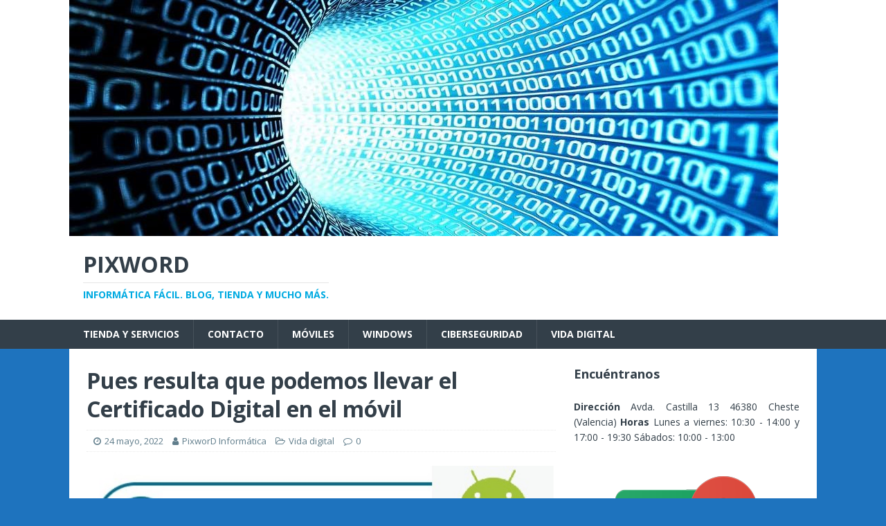

--- FILE ---
content_type: text/html; charset=UTF-8
request_url: https://www.pixword.com/pues-resulta-que-podemos-llevar-el-certificado-digital-en-el-movil/
body_size: 13048
content:
<!DOCTYPE html>
<html class="no-js" lang="es">
<head>
<meta charset="UTF-8">
<meta name="viewport" content="width=device-width, initial-scale=1.0">
<link rel="profile" href="http://gmpg.org/xfn/11" />
<title>Pues resulta que podemos llevar el Certificado Digital en el móvil &#8211; PixworD</title>
<meta name='robots' content='max-image-preview:large' />
<link rel='dns-prefetch' href='//www.pixword.com' />
<link rel='dns-prefetch' href='//fonts.googleapis.com' />
<link rel="alternate" type="application/rss+xml" title="PixworD &raquo; Feed" href="https://www.pixword.com/feed/" />
<link rel="alternate" type="application/rss+xml" title="PixworD &raquo; Feed de los comentarios" href="https://www.pixword.com/comments/feed/" />
		<!-- This site uses the Google Analytics by MonsterInsights plugin v9.11.1 - Using Analytics tracking - https://www.monsterinsights.com/ -->
		<!-- Nota: MonsterInsights no está actualmente configurado en este sitio. El dueño del sitio necesita identificarse usando su cuenta de Google Analytics en el panel de ajustes de MonsterInsights. -->
					<!-- No tracking code set -->
				<!-- / Google Analytics by MonsterInsights -->
		<script type="text/javascript">
window._wpemojiSettings = {"baseUrl":"https:\/\/s.w.org\/images\/core\/emoji\/14.0.0\/72x72\/","ext":".png","svgUrl":"https:\/\/s.w.org\/images\/core\/emoji\/14.0.0\/svg\/","svgExt":".svg","source":{"concatemoji":"https:\/\/www.pixword.com\/wp-includes\/js\/wp-emoji-release.min.js?ver=6.1.9"}};
/*! This file is auto-generated */
!function(e,a,t){var n,r,o,i=a.createElement("canvas"),p=i.getContext&&i.getContext("2d");function s(e,t){var a=String.fromCharCode,e=(p.clearRect(0,0,i.width,i.height),p.fillText(a.apply(this,e),0,0),i.toDataURL());return p.clearRect(0,0,i.width,i.height),p.fillText(a.apply(this,t),0,0),e===i.toDataURL()}function c(e){var t=a.createElement("script");t.src=e,t.defer=t.type="text/javascript",a.getElementsByTagName("head")[0].appendChild(t)}for(o=Array("flag","emoji"),t.supports={everything:!0,everythingExceptFlag:!0},r=0;r<o.length;r++)t.supports[o[r]]=function(e){if(p&&p.fillText)switch(p.textBaseline="top",p.font="600 32px Arial",e){case"flag":return s([127987,65039,8205,9895,65039],[127987,65039,8203,9895,65039])?!1:!s([55356,56826,55356,56819],[55356,56826,8203,55356,56819])&&!s([55356,57332,56128,56423,56128,56418,56128,56421,56128,56430,56128,56423,56128,56447],[55356,57332,8203,56128,56423,8203,56128,56418,8203,56128,56421,8203,56128,56430,8203,56128,56423,8203,56128,56447]);case"emoji":return!s([129777,127995,8205,129778,127999],[129777,127995,8203,129778,127999])}return!1}(o[r]),t.supports.everything=t.supports.everything&&t.supports[o[r]],"flag"!==o[r]&&(t.supports.everythingExceptFlag=t.supports.everythingExceptFlag&&t.supports[o[r]]);t.supports.everythingExceptFlag=t.supports.everythingExceptFlag&&!t.supports.flag,t.DOMReady=!1,t.readyCallback=function(){t.DOMReady=!0},t.supports.everything||(n=function(){t.readyCallback()},a.addEventListener?(a.addEventListener("DOMContentLoaded",n,!1),e.addEventListener("load",n,!1)):(e.attachEvent("onload",n),a.attachEvent("onreadystatechange",function(){"complete"===a.readyState&&t.readyCallback()})),(e=t.source||{}).concatemoji?c(e.concatemoji):e.wpemoji&&e.twemoji&&(c(e.twemoji),c(e.wpemoji)))}(window,document,window._wpemojiSettings);
</script>
<style type="text/css">
img.wp-smiley,
img.emoji {
	display: inline !important;
	border: none !important;
	box-shadow: none !important;
	height: 1em !important;
	width: 1em !important;
	margin: 0 0.07em !important;
	vertical-align: -0.1em !important;
	background: none !important;
	padding: 0 !important;
}
</style>
	<link rel='stylesheet' id='wp-block-library-css' href='https://www.pixword.com/wp-includes/css/dist/block-library/style.min.css?ver=6.1.9' type='text/css' media='all' />
<link rel='stylesheet' id='classic-theme-styles-css' href='https://www.pixword.com/wp-includes/css/classic-themes.min.css?ver=1' type='text/css' media='all' />
<style id='global-styles-inline-css' type='text/css'>
body{--wp--preset--color--black: #000000;--wp--preset--color--cyan-bluish-gray: #abb8c3;--wp--preset--color--white: #ffffff;--wp--preset--color--pale-pink: #f78da7;--wp--preset--color--vivid-red: #cf2e2e;--wp--preset--color--luminous-vivid-orange: #ff6900;--wp--preset--color--luminous-vivid-amber: #fcb900;--wp--preset--color--light-green-cyan: #7bdcb5;--wp--preset--color--vivid-green-cyan: #00d084;--wp--preset--color--pale-cyan-blue: #8ed1fc;--wp--preset--color--vivid-cyan-blue: #0693e3;--wp--preset--color--vivid-purple: #9b51e0;--wp--preset--gradient--vivid-cyan-blue-to-vivid-purple: linear-gradient(135deg,rgba(6,147,227,1) 0%,rgb(155,81,224) 100%);--wp--preset--gradient--light-green-cyan-to-vivid-green-cyan: linear-gradient(135deg,rgb(122,220,180) 0%,rgb(0,208,130) 100%);--wp--preset--gradient--luminous-vivid-amber-to-luminous-vivid-orange: linear-gradient(135deg,rgba(252,185,0,1) 0%,rgba(255,105,0,1) 100%);--wp--preset--gradient--luminous-vivid-orange-to-vivid-red: linear-gradient(135deg,rgba(255,105,0,1) 0%,rgb(207,46,46) 100%);--wp--preset--gradient--very-light-gray-to-cyan-bluish-gray: linear-gradient(135deg,rgb(238,238,238) 0%,rgb(169,184,195) 100%);--wp--preset--gradient--cool-to-warm-spectrum: linear-gradient(135deg,rgb(74,234,220) 0%,rgb(151,120,209) 20%,rgb(207,42,186) 40%,rgb(238,44,130) 60%,rgb(251,105,98) 80%,rgb(254,248,76) 100%);--wp--preset--gradient--blush-light-purple: linear-gradient(135deg,rgb(255,206,236) 0%,rgb(152,150,240) 100%);--wp--preset--gradient--blush-bordeaux: linear-gradient(135deg,rgb(254,205,165) 0%,rgb(254,45,45) 50%,rgb(107,0,62) 100%);--wp--preset--gradient--luminous-dusk: linear-gradient(135deg,rgb(255,203,112) 0%,rgb(199,81,192) 50%,rgb(65,88,208) 100%);--wp--preset--gradient--pale-ocean: linear-gradient(135deg,rgb(255,245,203) 0%,rgb(182,227,212) 50%,rgb(51,167,181) 100%);--wp--preset--gradient--electric-grass: linear-gradient(135deg,rgb(202,248,128) 0%,rgb(113,206,126) 100%);--wp--preset--gradient--midnight: linear-gradient(135deg,rgb(2,3,129) 0%,rgb(40,116,252) 100%);--wp--preset--duotone--dark-grayscale: url('#wp-duotone-dark-grayscale');--wp--preset--duotone--grayscale: url('#wp-duotone-grayscale');--wp--preset--duotone--purple-yellow: url('#wp-duotone-purple-yellow');--wp--preset--duotone--blue-red: url('#wp-duotone-blue-red');--wp--preset--duotone--midnight: url('#wp-duotone-midnight');--wp--preset--duotone--magenta-yellow: url('#wp-duotone-magenta-yellow');--wp--preset--duotone--purple-green: url('#wp-duotone-purple-green');--wp--preset--duotone--blue-orange: url('#wp-duotone-blue-orange');--wp--preset--font-size--small: 13px;--wp--preset--font-size--medium: 20px;--wp--preset--font-size--large: 36px;--wp--preset--font-size--x-large: 42px;--wp--preset--spacing--20: 0.44rem;--wp--preset--spacing--30: 0.67rem;--wp--preset--spacing--40: 1rem;--wp--preset--spacing--50: 1.5rem;--wp--preset--spacing--60: 2.25rem;--wp--preset--spacing--70: 3.38rem;--wp--preset--spacing--80: 5.06rem;}:where(.is-layout-flex){gap: 0.5em;}body .is-layout-flow > .alignleft{float: left;margin-inline-start: 0;margin-inline-end: 2em;}body .is-layout-flow > .alignright{float: right;margin-inline-start: 2em;margin-inline-end: 0;}body .is-layout-flow > .aligncenter{margin-left: auto !important;margin-right: auto !important;}body .is-layout-constrained > .alignleft{float: left;margin-inline-start: 0;margin-inline-end: 2em;}body .is-layout-constrained > .alignright{float: right;margin-inline-start: 2em;margin-inline-end: 0;}body .is-layout-constrained > .aligncenter{margin-left: auto !important;margin-right: auto !important;}body .is-layout-constrained > :where(:not(.alignleft):not(.alignright):not(.alignfull)){max-width: var(--wp--style--global--content-size);margin-left: auto !important;margin-right: auto !important;}body .is-layout-constrained > .alignwide{max-width: var(--wp--style--global--wide-size);}body .is-layout-flex{display: flex;}body .is-layout-flex{flex-wrap: wrap;align-items: center;}body .is-layout-flex > *{margin: 0;}:where(.wp-block-columns.is-layout-flex){gap: 2em;}.has-black-color{color: var(--wp--preset--color--black) !important;}.has-cyan-bluish-gray-color{color: var(--wp--preset--color--cyan-bluish-gray) !important;}.has-white-color{color: var(--wp--preset--color--white) !important;}.has-pale-pink-color{color: var(--wp--preset--color--pale-pink) !important;}.has-vivid-red-color{color: var(--wp--preset--color--vivid-red) !important;}.has-luminous-vivid-orange-color{color: var(--wp--preset--color--luminous-vivid-orange) !important;}.has-luminous-vivid-amber-color{color: var(--wp--preset--color--luminous-vivid-amber) !important;}.has-light-green-cyan-color{color: var(--wp--preset--color--light-green-cyan) !important;}.has-vivid-green-cyan-color{color: var(--wp--preset--color--vivid-green-cyan) !important;}.has-pale-cyan-blue-color{color: var(--wp--preset--color--pale-cyan-blue) !important;}.has-vivid-cyan-blue-color{color: var(--wp--preset--color--vivid-cyan-blue) !important;}.has-vivid-purple-color{color: var(--wp--preset--color--vivid-purple) !important;}.has-black-background-color{background-color: var(--wp--preset--color--black) !important;}.has-cyan-bluish-gray-background-color{background-color: var(--wp--preset--color--cyan-bluish-gray) !important;}.has-white-background-color{background-color: var(--wp--preset--color--white) !important;}.has-pale-pink-background-color{background-color: var(--wp--preset--color--pale-pink) !important;}.has-vivid-red-background-color{background-color: var(--wp--preset--color--vivid-red) !important;}.has-luminous-vivid-orange-background-color{background-color: var(--wp--preset--color--luminous-vivid-orange) !important;}.has-luminous-vivid-amber-background-color{background-color: var(--wp--preset--color--luminous-vivid-amber) !important;}.has-light-green-cyan-background-color{background-color: var(--wp--preset--color--light-green-cyan) !important;}.has-vivid-green-cyan-background-color{background-color: var(--wp--preset--color--vivid-green-cyan) !important;}.has-pale-cyan-blue-background-color{background-color: var(--wp--preset--color--pale-cyan-blue) !important;}.has-vivid-cyan-blue-background-color{background-color: var(--wp--preset--color--vivid-cyan-blue) !important;}.has-vivid-purple-background-color{background-color: var(--wp--preset--color--vivid-purple) !important;}.has-black-border-color{border-color: var(--wp--preset--color--black) !important;}.has-cyan-bluish-gray-border-color{border-color: var(--wp--preset--color--cyan-bluish-gray) !important;}.has-white-border-color{border-color: var(--wp--preset--color--white) !important;}.has-pale-pink-border-color{border-color: var(--wp--preset--color--pale-pink) !important;}.has-vivid-red-border-color{border-color: var(--wp--preset--color--vivid-red) !important;}.has-luminous-vivid-orange-border-color{border-color: var(--wp--preset--color--luminous-vivid-orange) !important;}.has-luminous-vivid-amber-border-color{border-color: var(--wp--preset--color--luminous-vivid-amber) !important;}.has-light-green-cyan-border-color{border-color: var(--wp--preset--color--light-green-cyan) !important;}.has-vivid-green-cyan-border-color{border-color: var(--wp--preset--color--vivid-green-cyan) !important;}.has-pale-cyan-blue-border-color{border-color: var(--wp--preset--color--pale-cyan-blue) !important;}.has-vivid-cyan-blue-border-color{border-color: var(--wp--preset--color--vivid-cyan-blue) !important;}.has-vivid-purple-border-color{border-color: var(--wp--preset--color--vivid-purple) !important;}.has-vivid-cyan-blue-to-vivid-purple-gradient-background{background: var(--wp--preset--gradient--vivid-cyan-blue-to-vivid-purple) !important;}.has-light-green-cyan-to-vivid-green-cyan-gradient-background{background: var(--wp--preset--gradient--light-green-cyan-to-vivid-green-cyan) !important;}.has-luminous-vivid-amber-to-luminous-vivid-orange-gradient-background{background: var(--wp--preset--gradient--luminous-vivid-amber-to-luminous-vivid-orange) !important;}.has-luminous-vivid-orange-to-vivid-red-gradient-background{background: var(--wp--preset--gradient--luminous-vivid-orange-to-vivid-red) !important;}.has-very-light-gray-to-cyan-bluish-gray-gradient-background{background: var(--wp--preset--gradient--very-light-gray-to-cyan-bluish-gray) !important;}.has-cool-to-warm-spectrum-gradient-background{background: var(--wp--preset--gradient--cool-to-warm-spectrum) !important;}.has-blush-light-purple-gradient-background{background: var(--wp--preset--gradient--blush-light-purple) !important;}.has-blush-bordeaux-gradient-background{background: var(--wp--preset--gradient--blush-bordeaux) !important;}.has-luminous-dusk-gradient-background{background: var(--wp--preset--gradient--luminous-dusk) !important;}.has-pale-ocean-gradient-background{background: var(--wp--preset--gradient--pale-ocean) !important;}.has-electric-grass-gradient-background{background: var(--wp--preset--gradient--electric-grass) !important;}.has-midnight-gradient-background{background: var(--wp--preset--gradient--midnight) !important;}.has-small-font-size{font-size: var(--wp--preset--font-size--small) !important;}.has-medium-font-size{font-size: var(--wp--preset--font-size--medium) !important;}.has-large-font-size{font-size: var(--wp--preset--font-size--large) !important;}.has-x-large-font-size{font-size: var(--wp--preset--font-size--x-large) !important;}
.wp-block-navigation a:where(:not(.wp-element-button)){color: inherit;}
:where(.wp-block-columns.is-layout-flex){gap: 2em;}
.wp-block-pullquote{font-size: 1.5em;line-height: 1.6;}
</style>
<link rel='stylesheet' id='contact-form-7-css' href='https://www.pixword.com/wp-content/plugins/contact-form-7/includes/css/styles.css?ver=5.7.6' type='text/css' media='all' />
<link rel='stylesheet' id='mh-magazine-lite-css' href='https://www.pixword.com/wp-content/themes/mh-magazine-lite/style.css?ver=2.9.1' type='text/css' media='all' />
<link rel='stylesheet' id='mh-techmagazine-css' href='https://www.pixword.com/wp-content/themes/mh-techmagazine/style.css?ver=1.2.4' type='text/css' media='all' />
<link rel='stylesheet' id='mh-google-fonts-css' href='https://fonts.googleapis.com/css?family=Open+Sans:400,400italic,700,600' type='text/css' media='all' />
<link rel='stylesheet' id='mh-font-awesome-css' href='https://www.pixword.com/wp-content/themes/mh-magazine-lite/includes/font-awesome.min.css' type='text/css' media='all' />
<script type='text/javascript' src='https://www.pixword.com/wp-includes/js/jquery/jquery.min.js?ver=3.6.1' id='jquery-core-js'></script>
<script type='text/javascript' src='https://www.pixword.com/wp-includes/js/jquery/jquery-migrate.min.js?ver=3.3.2' id='jquery-migrate-js'></script>
<script type='text/javascript' src='https://www.pixword.com/wp-content/themes/mh-magazine-lite/js/scripts.js?ver=2.9.1' id='mh-scripts-js'></script>
<link rel="https://api.w.org/" href="https://www.pixword.com/wp-json/" /><link rel="alternate" type="application/json" href="https://www.pixword.com/wp-json/wp/v2/posts/1609" /><link rel="EditURI" type="application/rsd+xml" title="RSD" href="https://www.pixword.com/xmlrpc.php?rsd" />
<link rel="wlwmanifest" type="application/wlwmanifest+xml" href="https://www.pixword.com/wp-includes/wlwmanifest.xml" />
<meta name="generator" content="WordPress 6.1.9" />
<link rel="canonical" href="https://www.pixword.com/pues-resulta-que-podemos-llevar-el-certificado-digital-en-el-movil/" />
<link rel='shortlink' href='https://www.pixword.com/?p=1609' />
<link rel="alternate" type="application/json+oembed" href="https://www.pixword.com/wp-json/oembed/1.0/embed?url=https%3A%2F%2Fwww.pixword.com%2Fpues-resulta-que-podemos-llevar-el-certificado-digital-en-el-movil%2F" />
<link rel="alternate" type="text/xml+oembed" href="https://www.pixword.com/wp-json/oembed/1.0/embed?url=https%3A%2F%2Fwww.pixword.com%2Fpues-resulta-que-podemos-llevar-el-certificado-digital-en-el-movil%2F&#038;format=xml" />
<!--[if lt IE 9]>
<script src="https://www.pixword.com/wp-content/themes/mh-magazine-lite/js/css3-mediaqueries.js"></script>
<![endif]-->
<style type="text/css" id="custom-background-css">
body.custom-background { background-color: #1e73be; }
</style>
	<link rel="icon" href="https://www.pixword.com/wp-content/uploads/2022/01/Icono_PixworD-150x150.jpg" sizes="32x32" />
<link rel="icon" href="https://www.pixword.com/wp-content/uploads/2022/01/Icono_PixworD-300x300.jpg" sizes="192x192" />
<link rel="apple-touch-icon" href="https://www.pixword.com/wp-content/uploads/2022/01/Icono_PixworD-300x300.jpg" />
<meta name="msapplication-TileImage" content="https://www.pixword.com/wp-content/uploads/2022/01/Icono_PixworD-300x300.jpg" />
		<style type="text/css" id="wp-custom-css">
			p {
 text-align: justify;
 }		</style>
		</head>
<body id="mh-mobile" class="post-template-default single single-post postid-1609 single-format-standard custom-background mh-right-sb" itemscope="itemscope" itemtype="https://schema.org/WebPage">
<svg xmlns="http://www.w3.org/2000/svg" viewBox="0 0 0 0" width="0" height="0" focusable="false" role="none" style="visibility: hidden; position: absolute; left: -9999px; overflow: hidden;" ><defs><filter id="wp-duotone-dark-grayscale"><feColorMatrix color-interpolation-filters="sRGB" type="matrix" values=" .299 .587 .114 0 0 .299 .587 .114 0 0 .299 .587 .114 0 0 .299 .587 .114 0 0 " /><feComponentTransfer color-interpolation-filters="sRGB" ><feFuncR type="table" tableValues="0 0.49803921568627" /><feFuncG type="table" tableValues="0 0.49803921568627" /><feFuncB type="table" tableValues="0 0.49803921568627" /><feFuncA type="table" tableValues="1 1" /></feComponentTransfer><feComposite in2="SourceGraphic" operator="in" /></filter></defs></svg><svg xmlns="http://www.w3.org/2000/svg" viewBox="0 0 0 0" width="0" height="0" focusable="false" role="none" style="visibility: hidden; position: absolute; left: -9999px; overflow: hidden;" ><defs><filter id="wp-duotone-grayscale"><feColorMatrix color-interpolation-filters="sRGB" type="matrix" values=" .299 .587 .114 0 0 .299 .587 .114 0 0 .299 .587 .114 0 0 .299 .587 .114 0 0 " /><feComponentTransfer color-interpolation-filters="sRGB" ><feFuncR type="table" tableValues="0 1" /><feFuncG type="table" tableValues="0 1" /><feFuncB type="table" tableValues="0 1" /><feFuncA type="table" tableValues="1 1" /></feComponentTransfer><feComposite in2="SourceGraphic" operator="in" /></filter></defs></svg><svg xmlns="http://www.w3.org/2000/svg" viewBox="0 0 0 0" width="0" height="0" focusable="false" role="none" style="visibility: hidden; position: absolute; left: -9999px; overflow: hidden;" ><defs><filter id="wp-duotone-purple-yellow"><feColorMatrix color-interpolation-filters="sRGB" type="matrix" values=" .299 .587 .114 0 0 .299 .587 .114 0 0 .299 .587 .114 0 0 .299 .587 .114 0 0 " /><feComponentTransfer color-interpolation-filters="sRGB" ><feFuncR type="table" tableValues="0.54901960784314 0.98823529411765" /><feFuncG type="table" tableValues="0 1" /><feFuncB type="table" tableValues="0.71764705882353 0.25490196078431" /><feFuncA type="table" tableValues="1 1" /></feComponentTransfer><feComposite in2="SourceGraphic" operator="in" /></filter></defs></svg><svg xmlns="http://www.w3.org/2000/svg" viewBox="0 0 0 0" width="0" height="0" focusable="false" role="none" style="visibility: hidden; position: absolute; left: -9999px; overflow: hidden;" ><defs><filter id="wp-duotone-blue-red"><feColorMatrix color-interpolation-filters="sRGB" type="matrix" values=" .299 .587 .114 0 0 .299 .587 .114 0 0 .299 .587 .114 0 0 .299 .587 .114 0 0 " /><feComponentTransfer color-interpolation-filters="sRGB" ><feFuncR type="table" tableValues="0 1" /><feFuncG type="table" tableValues="0 0.27843137254902" /><feFuncB type="table" tableValues="0.5921568627451 0.27843137254902" /><feFuncA type="table" tableValues="1 1" /></feComponentTransfer><feComposite in2="SourceGraphic" operator="in" /></filter></defs></svg><svg xmlns="http://www.w3.org/2000/svg" viewBox="0 0 0 0" width="0" height="0" focusable="false" role="none" style="visibility: hidden; position: absolute; left: -9999px; overflow: hidden;" ><defs><filter id="wp-duotone-midnight"><feColorMatrix color-interpolation-filters="sRGB" type="matrix" values=" .299 .587 .114 0 0 .299 .587 .114 0 0 .299 .587 .114 0 0 .299 .587 .114 0 0 " /><feComponentTransfer color-interpolation-filters="sRGB" ><feFuncR type="table" tableValues="0 0" /><feFuncG type="table" tableValues="0 0.64705882352941" /><feFuncB type="table" tableValues="0 1" /><feFuncA type="table" tableValues="1 1" /></feComponentTransfer><feComposite in2="SourceGraphic" operator="in" /></filter></defs></svg><svg xmlns="http://www.w3.org/2000/svg" viewBox="0 0 0 0" width="0" height="0" focusable="false" role="none" style="visibility: hidden; position: absolute; left: -9999px; overflow: hidden;" ><defs><filter id="wp-duotone-magenta-yellow"><feColorMatrix color-interpolation-filters="sRGB" type="matrix" values=" .299 .587 .114 0 0 .299 .587 .114 0 0 .299 .587 .114 0 0 .299 .587 .114 0 0 " /><feComponentTransfer color-interpolation-filters="sRGB" ><feFuncR type="table" tableValues="0.78039215686275 1" /><feFuncG type="table" tableValues="0 0.94901960784314" /><feFuncB type="table" tableValues="0.35294117647059 0.47058823529412" /><feFuncA type="table" tableValues="1 1" /></feComponentTransfer><feComposite in2="SourceGraphic" operator="in" /></filter></defs></svg><svg xmlns="http://www.w3.org/2000/svg" viewBox="0 0 0 0" width="0" height="0" focusable="false" role="none" style="visibility: hidden; position: absolute; left: -9999px; overflow: hidden;" ><defs><filter id="wp-duotone-purple-green"><feColorMatrix color-interpolation-filters="sRGB" type="matrix" values=" .299 .587 .114 0 0 .299 .587 .114 0 0 .299 .587 .114 0 0 .299 .587 .114 0 0 " /><feComponentTransfer color-interpolation-filters="sRGB" ><feFuncR type="table" tableValues="0.65098039215686 0.40392156862745" /><feFuncG type="table" tableValues="0 1" /><feFuncB type="table" tableValues="0.44705882352941 0.4" /><feFuncA type="table" tableValues="1 1" /></feComponentTransfer><feComposite in2="SourceGraphic" operator="in" /></filter></defs></svg><svg xmlns="http://www.w3.org/2000/svg" viewBox="0 0 0 0" width="0" height="0" focusable="false" role="none" style="visibility: hidden; position: absolute; left: -9999px; overflow: hidden;" ><defs><filter id="wp-duotone-blue-orange"><feColorMatrix color-interpolation-filters="sRGB" type="matrix" values=" .299 .587 .114 0 0 .299 .587 .114 0 0 .299 .587 .114 0 0 .299 .587 .114 0 0 " /><feComponentTransfer color-interpolation-filters="sRGB" ><feFuncR type="table" tableValues="0.098039215686275 1" /><feFuncG type="table" tableValues="0 0.66274509803922" /><feFuncB type="table" tableValues="0.84705882352941 0.41960784313725" /><feFuncA type="table" tableValues="1 1" /></feComponentTransfer><feComposite in2="SourceGraphic" operator="in" /></filter></defs></svg><div class="mh-header-mobile-nav mh-clearfix"></div>
<header class="mh-header" itemscope="itemscope" itemtype="https://schema.org/WPHeader">
	<div class="mh-container mh-container-inner mh-row mh-clearfix">
		<div class="mh-custom-header mh-clearfix">
<a class="mh-header-image-link" href="https://www.pixword.com/" title="PixworD" rel="home">
<img class="mh-header-image" src="https://www.pixword.com/wp-content/uploads/2022/01/cropped-PixworD_Informatica_Cheste_Chiva_Godelleta.jpg" height="341" width="1024" alt="PixworD" />
</a>
<div class="mh-site-identity">
<div class="mh-site-logo" role="banner" itemscope="itemscope" itemtype="https://schema.org/Brand">
<div class="mh-header-text">
<a class="mh-header-text-link" href="https://www.pixword.com/" title="PixworD" rel="home">
<h2 class="mh-header-title">PixworD</h2>
<h3 class="mh-header-tagline">Informática fácil. Blog, tienda y mucho más.</h3>
</a>
</div>
</div>
</div>
</div>
	</div>
	<div class="mh-main-nav-wrap">
		<nav class="mh-navigation mh-main-nav mh-container mh-container-inner mh-clearfix" itemscope="itemscope" itemtype="https://schema.org/SiteNavigationElement">
			<div class="menu-menu-superior-container"><ul id="menu-menu-superior" class="menu"><li id="menu-item-115" class="menu-item menu-item-type-post_type menu-item-object-page menu-item-115"><a href="https://www.pixword.com/tienda-y-servicios/">Tienda y servicios</a></li>
<li id="menu-item-23" class="menu-item menu-item-type-post_type menu-item-object-page menu-item-23"><a href="https://www.pixword.com/contacto/">Contacto</a></li>
<li id="menu-item-174" class="menu-item menu-item-type-taxonomy menu-item-object-category menu-item-174"><a href="https://www.pixword.com/category/moviles/">Móviles</a></li>
<li id="menu-item-339" class="menu-item menu-item-type-taxonomy menu-item-object-category menu-item-339"><a href="https://www.pixword.com/category/windows/">Windows</a></li>
<li id="menu-item-489" class="menu-item menu-item-type-taxonomy menu-item-object-category menu-item-489"><a href="https://www.pixword.com/category/ciberseguridad/">Ciberseguridad</a></li>
<li id="menu-item-1628" class="menu-item menu-item-type-taxonomy menu-item-object-category current-post-ancestor current-menu-parent current-post-parent menu-item-1628"><a href="https://www.pixword.com/category/vida-digital/">Vida digital</a></li>
</ul></div>		</nav>
	</div>
</header><div class="mh-container mh-container-outer">
<div class="mh-wrapper mh-clearfix">
	<div id="main-content" class="mh-content" role="main" itemprop="mainContentOfPage"><article id="post-1609" class="post-1609 post type-post status-publish format-standard has-post-thumbnail hentry category-vida-digital tag-almacenamiento tag-android tag-aplicaciones tag-carpetas tag-certificado-digital tag-clave-permanente tag-identificarse tag-truco">
	<header class="entry-header mh-clearfix"><h1 class="entry-title">Pues resulta que podemos llevar el Certificado Digital en el móvil</h1><p class="mh-meta entry-meta">
<span class="entry-meta-date updated"><i class="fa fa-clock-o"></i><a href="https://www.pixword.com/2022/05/">24 mayo, 2022</a></span>
<span class="entry-meta-author author vcard"><i class="fa fa-user"></i><a class="fn" href="https://www.pixword.com/author/pixword/">PixworD Informática</a></span>
<span class="entry-meta-categories"><i class="fa fa-folder-open-o"></i><a href="https://www.pixword.com/category/vida-digital/" rel="category tag">Vida digital</a></span>
<span class="entry-meta-comments"><i class="fa fa-comment-o"></i><a class="mh-comment-scroll" href="https://www.pixword.com/pues-resulta-que-podemos-llevar-el-certificado-digital-en-el-movil/#mh-comments">0</a></span>
</p>
	</header>
		<div class="entry-content mh-clearfix">
<figure class="entry-thumbnail">
<img src="https://www.pixword.com/wp-content/uploads/2022/05/Cabecera_Instalar_Certificado_En_Movil_PixworD_Cheste_Chiva_Godelleta.jpg" alt="Cabecera_Instalar_Certificado_En_Movil_PixworD_Cheste_Chiva_Godelleta" title="Cabecera_Instalar_Certificado_En_Movil_PixworD_Cheste_Chiva_Godelleta" />
<figcaption class="wp-caption-text">Certificado Electrónico en Android</figcaption>
</figure>
<span class="rt-reading-time" style="display: block;"><span class="rt-label rt-prefix">Tiempo de lectura:</span> <span class="rt-time">5</span> <span class="rt-label rt-postfix">minutos</span></span>
<h2>Nuestro móvil, el pequeño ordenador que nos acompaña a todas partes</h2>



<p class="has-medium-font-size">El ordenador personal, ya sea de torre o portátil, cada vez se va quedando para un uso más específico y, para el día a día ya sólo usamos el móvil, incluso para labores que, hasta hace poco, estaban destinadas a un ordenador: gestionar el correo electrónico, bancos (consulta de movimientos, pagos&#8230;), compras por internet, redes sociales&#8230; y gestiones legales. Para esto último, puede que necesitemos identificarnos en la página en la que estamos realizando esa gestión y, para eso, podemos hacer uso de la Cl@ve permanente.</p>



<div class="wp-block-image"><figure class="aligncenter size-full is-resized"><img decoding="async" src="https://www.pixword.com/wp-content/uploads/2022/05/Personas_Con_Movil_PixworD_Cheste_Chiva_Godelleta.jpg" alt="Personas_Con_Movil_PixworD_Cheste_Chiva_Godelleta" class="wp-image-1613" width="348" height="245" srcset="https://www.pixword.com/wp-content/uploads/2022/05/Personas_Con_Movil_PixworD_Cheste_Chiva_Godelleta.jpg 695w, https://www.pixword.com/wp-content/uploads/2022/05/Personas_Con_Movil_PixworD_Cheste_Chiva_Godelleta-300x211.jpg 300w" sizes="(max-width: 348px) 100vw, 348px" /><figcaption>¿A que no conoces a nadie que no tenga móvil?</figcaption></figure></div>



<p class="has-medium-font-size">Si tienes tu Certificado electrónico puedes generarla siguiendo los pasos que explico <strong><em><a rel="noreferrer noopener" href="https://www.pixword.com/tu-clave-permanente-otra-forma-de-identificarte-en-internet/" data-type="URL" data-id="https://www.pixword.com/tu-clave-permanente-otra-forma-de-identificarte-en-internet/" target="_blank">AQUÍ</a></em></strong>. Si ni siquiera tienes tu Certificado digital en el ordenador, <a rel="noreferrer noopener" href="https://www.pixword.com/aprende-a-descargar-e-instalar-facilmente-el-certificado-digital/" data-type="URL" data-id="https://www.pixword.com/aprende-a-descargar-e-instalar-facilmente-el-certificado-digital/" target="_blank"><strong><em>AQUÍ</em></strong></a> te explico cómo instalarlo.</p>



<h2>Copiar el Certificado Digital al móvil</h2>



<p class="has-medium-font-size">No vamos a ver en esta entrada cómo conseguir el archivo del Certificado Digital. Se supone que ya lo tienes, ya sea porque lo descargaste cuando se te generó y lo tienes localizado, ya sea porque lo has exportado de tu navegador con lo que explico <strong><em><a href="https://www.pixword.com/como-recuperar-un-certificado-digital-ya-instalado-en-nuestro-ordenador/" target="_blank" rel="noreferrer noopener">AQUÍ</a></em></strong>. En cualquier caso, vamos a copiarlo al móvil.</p>



<p class="has-medium-font-size">Hoy en día, la mayoría de móviles llevan un cable de carga en el que se puede separar el propio cable del enchufe. Ese cable nos sirve para conectar el móvil al ordenador: el extremo normalmente más estrecho lo conectamos al móvil y el rectangular, el de USB clásico y normal, al ordenador. Al conectarlo, nos aparece un mensaje en la parte superior del móvil. Si lo desplegamos nos dice que el cable USB se está usando para cargarlo pero podemos escoger Transferir archivos.</p>



<div class="wp-block-image"><figure class="aligncenter size-large"><img decoding="async" loading="lazy" width="1024" height="499" src="https://www.pixword.com/wp-content/uploads/2022/05/Transferir_Arhivos_Ordenador_Movil_PixworD_Chiva_Cheste_Godelleta-1024x499.jpg" alt="Transferir_Arhivos_Ordenador_Movil_PixworD_Chiva_Cheste_Godelleta" class="wp-image-1618" srcset="https://www.pixword.com/wp-content/uploads/2022/05/Transferir_Arhivos_Ordenador_Movil_PixworD_Chiva_Cheste_Godelleta-1024x499.jpg 1024w, https://www.pixword.com/wp-content/uploads/2022/05/Transferir_Arhivos_Ordenador_Movil_PixworD_Chiva_Cheste_Godelleta-300x146.jpg 300w, https://www.pixword.com/wp-content/uploads/2022/05/Transferir_Arhivos_Ordenador_Movil_PixworD_Chiva_Cheste_Godelleta-768x374.jpg 768w, https://www.pixword.com/wp-content/uploads/2022/05/Transferir_Arhivos_Ordenador_Movil_PixworD_Chiva_Cheste_Godelleta-1536x748.jpg 1536w, https://www.pixword.com/wp-content/uploads/2022/05/Transferir_Arhivos_Ordenador_Movil_PixworD_Chiva_Cheste_Godelleta-2048x997.jpg 2048w" sizes="(max-width: 1024px) 100vw, 1024px" /><figcaption>Configurar nuestro móvil para Transferir archivos</figcaption></figure></div>



<p class="has-medium-font-size">Con esta opción activada en el móvil, ya podemos copiar el certificado digital del ordenador a la memoria del móvil. Vamos ahora a Equipo (o Este equipo si usamos Windows 11) y nos aparece el nombre de nuestro móvil (TCL 30 SE en este caso) como vemos en ( <span class="has-inline-color has-vivid-red-color"><strong>1</strong></span> ). Si pinchamos dos veces sobre él, nos muestra que tiene dos apartados donde se guarda información: Almacenamiento (memoria interna) y Tarjeta SD (memoria extraíble), como vemos en ( <strong><span class="has-inline-color has-vivid-red-color">2</span> )</strong>. Mejor guardar en la memoria interna por motivos de seguridad. Sin pinchamos dos veces en Almacenamiento, ya podemos ver las carpetas que contiene, como se observa en ( <strong><span class="has-inline-color has-vivid-red-color">3</span></strong> ).</p>



<div class="wp-block-image"><figure class="aligncenter size-large"><img decoding="async" loading="lazy" width="1024" height="408" src="https://www.pixword.com/wp-content/uploads/2022/05/Carpetas_Movil_En_Ordenador_PixworD_Cheste_Chiva_Godelleta-1024x408.jpg" alt="Carpetas_Movil_En_Ordenador_PixworD_Cheste_Chiva_Godelleta" class="wp-image-1619" srcset="https://www.pixword.com/wp-content/uploads/2022/05/Carpetas_Movil_En_Ordenador_PixworD_Cheste_Chiva_Godelleta-1024x408.jpg 1024w, https://www.pixword.com/wp-content/uploads/2022/05/Carpetas_Movil_En_Ordenador_PixworD_Cheste_Chiva_Godelleta-300x119.jpg 300w, https://www.pixword.com/wp-content/uploads/2022/05/Carpetas_Movil_En_Ordenador_PixworD_Cheste_Chiva_Godelleta-768x306.jpg 768w, https://www.pixword.com/wp-content/uploads/2022/05/Carpetas_Movil_En_Ordenador_PixworD_Cheste_Chiva_Godelleta.jpg 1188w" sizes="(max-width: 1024px) 100vw, 1024px" /><figcaption>Cómo ver las carpetas de nuestro móvil desde el ordenador</figcaption></figure></div>



<p class="has-medium-font-size">Ahora, como haríamos cuando queremos copiar información entre carpetas de un ordenador, buscaríamos la carpeta en la que tenemos el certificado, pincharíamos con el botón derecho sobre él, escogeríamos la opción Copiar e iríamos a una carpeta del móvil (Download puede estar bien) y pegamos allí el archivo del Certificado Digital. Ya lo tenemos en el móvil.</p>



<h2>Instalar el Certificado Digital en el móvil</h2>



<p class="has-medium-font-size">Buscamos entre las aplicaciones de nuestro móvil una que se llame Gestor de archivos, Archivos, Files o un nombre similar, o sea una app que nos permita ver las carpetas de nuestro móvil. Suele ser de color amarillo y el icono una carpeta ( <strong><span class="has-inline-color has-vivid-red-color">1</span></strong> ). Una vez abierta la aplicación, tocamos en el icono de la carpeta  ( <strong><span class="has-inline-color has-vivid-red-color">2</span></strong> ) si lo que nos muestra son archivos sueltos. Si ya se ven las carpetas, no tenemos que hacer nada. Y escogemos también el Almacenamiento interno  ( <strong><span class="has-inline-color has-vivid-red-color">3</span></strong> ) si en nuestro móvil tenemos una tarjeta SD (muy recomendable como ya dije en <strong><em><a rel="noreferrer noopener" href="https://www.pixword.com/como-soluciono-que-mi-movil-tenga-la-memoria-llena/" target="_blank">ESTA</a></em></strong> entrada). Por último, buscamos la carpeta donde anteriormente guardamos nuestro certificado y lo tocamos para instalarlo  ( <strong><span class="has-inline-color has-vivid-red-color">4</span></strong> ).</p>



<div class="wp-block-image"><figure class="aligncenter size-large"><img decoding="async" loading="lazy" width="1024" height="285" src="https://www.pixword.com/wp-content/uploads/2022/05/Buscar_Certificado_En_Movil_PixworD_Cheste_Chiva_Godelleta-1024x285.jpg" alt="Buscar_Certificado_En_Movil_PixworD_Cheste_Chiva_Godelleta" class="wp-image-1621" srcset="https://www.pixword.com/wp-content/uploads/2022/05/Buscar_Certificado_En_Movil_PixworD_Cheste_Chiva_Godelleta-1024x285.jpg 1024w, https://www.pixword.com/wp-content/uploads/2022/05/Buscar_Certificado_En_Movil_PixworD_Cheste_Chiva_Godelleta-300x84.jpg 300w, https://www.pixword.com/wp-content/uploads/2022/05/Buscar_Certificado_En_Movil_PixworD_Cheste_Chiva_Godelleta-768x214.jpg 768w, https://www.pixword.com/wp-content/uploads/2022/05/Buscar_Certificado_En_Movil_PixworD_Cheste_Chiva_Godelleta-1536x428.jpg 1536w, https://www.pixword.com/wp-content/uploads/2022/05/Buscar_Certificado_En_Movil_PixworD_Cheste_Chiva_Godelleta-2048x570.jpg 2048w" sizes="(max-width: 1024px) 100vw, 1024px" /><figcaption>Cómo buscar en el móvil el Certificado que habíamos copiado</figcaption></figure></div>



<p class="has-medium-font-size">Luego sólo hay que seguir los pasos que nos aparezcan en pantalla. La contraseña que nos pide es la que le dimos al certificado cuando lo Exportamos  ( <strong><span class="has-inline-color has-vivid-red-color">1</span></strong> y <strong><span class="has-inline-color has-vivid-red-color">2</span></strong>). Elegimos Certificado de usuario ( <strong><span class="has-inline-color has-vivid-red-color">3</span></strong> ), le damos un nombre descriptivo al certificado  ( <strong><span class="has-inline-color has-vivid-red-color">4</span></strong> ) y ya nos aparecerá como que se ha instalado correctamente ( <strong><span class="has-inline-color has-vivid-red-color">5</span></strong> ).</p>



<div class="wp-block-image"><figure class="aligncenter size-large is-resized"><img decoding="async" loading="lazy" src="https://www.pixword.com/wp-content/uploads/2022/05/Instalar_Certificado_En_Movil_PixworD_Cheste_Chiva_Godelleta-1024x523.jpg" alt="Instalar_Certificado_En_Movil_PixworD_Cheste_Chiva_Godelleta" class="wp-image-1623" width="512" height="262" srcset="https://www.pixword.com/wp-content/uploads/2022/05/Instalar_Certificado_En_Movil_PixworD_Cheste_Chiva_Godelleta-1024x523.jpg 1024w, https://www.pixword.com/wp-content/uploads/2022/05/Instalar_Certificado_En_Movil_PixworD_Cheste_Chiva_Godelleta-300x153.jpg 300w, https://www.pixword.com/wp-content/uploads/2022/05/Instalar_Certificado_En_Movil_PixworD_Cheste_Chiva_Godelleta-768x392.jpg 768w, https://www.pixword.com/wp-content/uploads/2022/05/Instalar_Certificado_En_Movil_PixworD_Cheste_Chiva_Godelleta-1536x784.jpg 1536w, https://www.pixword.com/wp-content/uploads/2022/05/Instalar_Certificado_En_Movil_PixworD_Cheste_Chiva_Godelleta.jpg 1806w" sizes="(max-width: 512px) 100vw, 512px" /><figcaption>Pasos para instalar el Certificado Electrónico en un móvil</figcaption></figure></div>



<p class="has-medium-font-size">Ahora, cuando entremos en alguna web donde se nos requiera identificación, nos aparecerán ventanas similares a las que se nos muestra en un ordenador: una primera ( <strong><span class="has-inline-color has-vivid-red-color">1</span></strong> ) en la que se nos pide cómo queremos identificarnos y que deberemos escoger el Certificado y una segunda  ( <strong><span class="has-inline-color has-vivid-red-color">2</span></strong> ) en la que se nos mostrarán los certificados instalados con el nombre que les dimos. Buscamos el que queramos, lo marcamos y tocamos en <strong>Seleccionar</strong>.</p>



<div class="wp-block-image"><figure class="aligncenter size-large is-resized"><img decoding="async" loading="lazy" src="https://www.pixword.com/wp-content/uploads/2022/05/Escoger_Certificado_Movil_PixworD_Cheste_Chiva_Godelleta-1024x937.jpg" alt="Escoger_Certificado_Movil_PixworD_Cheste_Chiva_Godelleta" class="wp-image-1626" width="512" height="469" srcset="https://www.pixword.com/wp-content/uploads/2022/05/Escoger_Certificado_Movil_PixworD_Cheste_Chiva_Godelleta-1024x937.jpg 1024w, https://www.pixword.com/wp-content/uploads/2022/05/Escoger_Certificado_Movil_PixworD_Cheste_Chiva_Godelleta-300x274.jpg 300w, https://www.pixword.com/wp-content/uploads/2022/05/Escoger_Certificado_Movil_PixworD_Cheste_Chiva_Godelleta-768x703.jpg 768w, https://www.pixword.com/wp-content/uploads/2022/05/Escoger_Certificado_Movil_PixworD_Cheste_Chiva_Godelleta.jpg 1456w" sizes="(max-width: 512px) 100vw, 512px" /><figcaption>Cómo escoger el Certificado Electrónico en el móvil si nos lo piden</figcaption></figure></div>



<h2>Firmando con el Certificado</h2>



<p class="has-medium-font-size">Tan sólo un detalle final. La instalación del certificado nos permitirá identificarnos en algún sitio oficial donde así se nos exija pero no firmar si se pide que lo hagamos. Para poder hacerlo hace falta disponer en el móvil de la app <strong><em><a rel="noreferrer noopener" href="https://play.google.com/store/apps/details?id=es.gob.afirma&amp;hl=es&amp;gl=US" target="_blank">Cliente movil @firma</a></em></strong>. En caso de ser necesaria una firma se nos abrirá automáticamente la aplicación para permitirnos hacerlo.</p>



<h2>Consideraciones de seguridad</h2>



<p class="has-medium-font-size">Los móviles son dispositivos que llevamos siempre encima y que, por pérdida o robo, pueden acabar en manos no deseadas. Si esto ocurre, si alguien accede a él (porque adivine el patrón o pin o porque directamente no tenga bloqueo de pantalla) podría hacerse pasar por nosotros en cualquier organismo oficial si tenemos el Certificado instalado en él. Por eso recomiendo usar la Cl@ve permanente en nuestros móviles en lugar del Certificado. Si aún así, por comodidad, prefieres el Certificado, en caso de que el móvil nos lo roben o lo perdamos, lo mejor es denunciar el robo y acudir a un centro oficial, normalmente Ayuntamientos, donde pedir uno nuevo. Hecho esto, el viejo se anulará automáticamente.</p>



<p class="has-medium-font-size">Si ya hiciste los trámites que necesitabas y quieres borrar el Certificado Electrónico tendrás que ir a Ajustes ( <strong><span class="has-inline-color has-vivid-red-color">1</span></strong> ) y buscar la palabra Credenciales ( <strong><span class="has-inline-color has-vivid-red-color">2</span></strong> ) para que aparezca la opción de Credenciales de usuario. Tocamos ahí y nos lleva al apartado de ajustes de Credenciales de usuario de dentro de Encriptación y credenciales ( <strong><span class="has-inline-color has-vivid-red-color">3</span></strong> ). Tocando ahí nos aparecen los Certificados instalados ( <strong><span class="has-inline-color has-vivid-red-color">4</span></strong> ), en este caso, Firma Francisco. Si tocamos sobre el que queremos eliminar nos aparece una ventana con la opción Eliminar con la que podremos borrarlo ( <strong><span class="has-inline-color has-vivid-red-color">5</span></strong> ).</p>



<div class="wp-block-image"><figure class="aligncenter size-large is-resized"><img decoding="async" loading="lazy" src="https://www.pixword.com/wp-content/uploads/2022/05/Borrar_Certificado_Movil_PixworD_Cheste_Chiva_Godelleta-1024x755.jpg" alt="Borrar_Certificado_Movil_PixworD_Cheste_Chiva_Godelleta" class="wp-image-1629" width="768" height="566" srcset="https://www.pixword.com/wp-content/uploads/2022/05/Borrar_Certificado_Movil_PixworD_Cheste_Chiva_Godelleta-1024x755.jpg 1024w, https://www.pixword.com/wp-content/uploads/2022/05/Borrar_Certificado_Movil_PixworD_Cheste_Chiva_Godelleta-300x221.jpg 300w, https://www.pixword.com/wp-content/uploads/2022/05/Borrar_Certificado_Movil_PixworD_Cheste_Chiva_Godelleta-768x566.jpg 768w, https://www.pixword.com/wp-content/uploads/2022/05/Borrar_Certificado_Movil_PixworD_Cheste_Chiva_Godelleta-1536x1133.jpg 1536w, https://www.pixword.com/wp-content/uploads/2022/05/Borrar_Certificado_Movil_PixworD_Cheste_Chiva_Godelleta-2048x1510.jpg 2048w, https://www.pixword.com/wp-content/uploads/2022/05/Borrar_Certificado_Movil_PixworD_Cheste_Chiva_Godelleta-80x60.jpg 80w" sizes="(max-width: 768px) 100vw, 768px" /><figcaption>Cómo borrar el Certificado Digital de nuestro móvil</figcaption></figure></div>



<p class="has-medium-font-size">Si tienes más dudas sobre ésta u otra entrada, o tienes un consejo o alguna consulta nos lo puedes hacer llegar por el&nbsp;<strong><em><a rel="noreferrer noopener" href="https://www.pixword.com/contacto/" target="_blank">Formulario</a></em>&nbsp;</strong>o por&nbsp;<strong><em><a rel="noreferrer noopener" href="https://www.facebook.com/Pixword/" target="_blank">Facebook</a></em>,</strong>&nbsp;<strong><em><a rel="noreferrer noopener" href="https://twitter.com/PwD_Informatica" target="_blank">Twitter</a></em></strong>,&nbsp;<a rel="noreferrer noopener" href="http://instagram.com/franpixword" target="_blank"><strong><em>Instagram</em></strong></a>,&nbsp;<strong><em><a rel="noreferrer noopener" href="https://www.linkedin.com/company/pixword" target="_blank">Linkedin</a></em></strong>&nbsp;o incluso por&nbsp;<strong><em><a rel="noreferrer noopener" href="https://api.whatsapp.com/send?phone=34962511280" target="_blank">Whatsapp</a></em></strong>.</p>



<p class="has-medium-font-size">Hasta la BITta.</p>



<p class="has-medium-font-size"><em>PD: Desde PixworD declinamos cualquier responsabilidad de los daños que el lector pueda provocar en su dispositivo por error o desconocimiento.</em></p>
	</div><div class="entry-tags mh-clearfix"><i class="fa fa-tag"></i><ul><li><a href="https://www.pixword.com/tag/almacenamiento/" rel="tag">almacenamiento</a></li><li><a href="https://www.pixword.com/tag/android/" rel="tag">android</a></li><li><a href="https://www.pixword.com/tag/aplicaciones/" rel="tag">aplicaciones</a></li><li><a href="https://www.pixword.com/tag/carpetas/" rel="tag">carpetas</a></li><li><a href="https://www.pixword.com/tag/certificado-digital/" rel="tag">Certificado digital</a></li><li><a href="https://www.pixword.com/tag/clave-permanente/" rel="tag">clave permanente</a></li><li><a href="https://www.pixword.com/tag/identificarse/" rel="tag">identificarse</a></li><li><a href="https://www.pixword.com/tag/truco/" rel="tag">truco</a></li></ul></div></article><nav class="mh-post-nav mh-row mh-clearfix" itemscope="itemscope" itemtype="https://schema.org/SiteNavigationElement">
<div class="mh-col-1-2 mh-post-nav-item mh-post-nav-prev">
<a href="https://www.pixword.com/entendiendo-lo-que-vemos-en-la-pantalla-del-movil/" rel="prev"><img width="80" height="60" src="https://www.pixword.com/wp-content/uploads/2022/05/Cabecera_Entrada_2_Curso_Android_PixworD_Cheste_Godelleta_Chiva-80x60.jpg" class="attachment-mh-magazine-lite-small size-mh-magazine-lite-small wp-post-image" alt="Cabecera_Entrada_2_Curso_Android_PixworD_Cheste_Godelleta_Chiva" decoding="async" loading="lazy" /><span>Anterior</span><p>Entendiendo lo que vemos en la pantalla del móvil</p></a></div>
<div class="mh-col-1-2 mh-post-nav-item mh-post-nav-next">
<a href="https://www.pixword.com/que-sepas-que-tu-movil-tiene-un-correo-gmail/" rel="next"><img width="80" height="60" src="https://www.pixword.com/wp-content/uploads/2022/05/Cabecera_Correo_Electronico_PixworD_Cheste_Chiva_Godelleta-80x60.png" class="attachment-mh-magazine-lite-small size-mh-magazine-lite-small wp-post-image" alt="Cabecera_Correo_Electronico_PixworD_Cheste_Chiva_Godelleta" decoding="async" loading="lazy" /><span>Siguiente</span><p>Que sepas que tu móvil tiene un correo Gmail</p></a></div>
</nav>
	</div>
	<aside class="mh-widget-col-1 mh-sidebar" itemscope="itemscope" itemtype="https://schema.org/WPSideBar"><div id="block-3" class="mh-widget widget_block">
<h4>Encuéntranos</h4>
</div><div id="block-4" class="mh-widget widget_block widget_text">
<p><strong>Dirección</strong>
Avda. Castilla 13
46380 Cheste (Valencia)

<strong>Horas</strong>
Lunes a viernes: 10:30 - 14:00 y 17:00 - 19:30
Sábados: 10:00 - 13:00

</p>
</div><div id="block-8" class="mh-widget widget_block widget_media_image">
<div class="wp-block-image"><figure class="aligncenter"><a href="https://goo.gl/maps/VZKy2bT7Xy72" target="_blank" rel="noopener"><img decoding="async" src="https://www.pixword.com/wp-content/uploads/2022/01/logo-maps.png" alt="Ir a mi ubicación"/></a><figcaption><strong>Ir a mi ubicación</strong></figcaption></figure></div>
</div><div id="search-3" class="mh-widget widget_search"><h4 class="mh-widget-title"><span class="mh-widget-title-inner">Búsqueda</span></h4><form role="search" method="get" class="search-form" action="https://www.pixword.com/">
				<label>
					<span class="screen-reader-text">Buscar:</span>
					<input type="search" class="search-field" placeholder="Buscar &hellip;" value="" name="s" />
				</label>
				<input type="submit" class="search-submit" value="Buscar" />
			</form></div><div id="text-3" class="mh-widget widget_text"><h4 class="mh-widget-title"><span class="mh-widget-title-inner">Acerca de este sitio</span></h4>			<div class="textwidget"><p align="justify">En este blog aprenderemos sobre ordenadores y móviles con explicaciones sencillas. Trataré de hacer que la informática no parezca hecha por extraterrestres.</p>
</div>
		</div><div id="custom_html-2" class="widget_text mh-widget widget_custom_html"><h4 class="mh-widget-title"><span class="mh-widget-title-inner">Redes sociales</span></h4><div class="textwidget custom-html-widget"><figure class="alignleft"><a href="https://www.facebook.com/pixword" target="_blank" rel="noopener"><img style="float: left; margin: 10px;" src="https://www.pixword.com/wp-content/uploads/2022/01/Logo-FB.png" alt="Ir a mi Facebook" width="120px"/></a></figure>
<figure class="alignleft"><a href="https://twitter.com/PwD_Informatica" target="_blank" rel="noopener"><img style="float: left; margin: 10px;" src="https://www.pixword.com/wp-content/uploads/2022/01/logo-twitter.png" alt="Ir a mi Twitter" width="120px"/></a></figure>

<figure class="alignleft"><a href="https://www.instagram.com/franpixword/" target="_blank" rel="noopener"><img style="float: left; margin: 10px;" src="https://www.pixword.com/wp-content/uploads/2022/01/logo-instagram.png" alt="Ir a mi Instagram" width="120px"/></a></figure>

<figure class="alignleft"><a href="https://wa.me/34962511280" target="_blank" rel="noopener"><img style="float: left; margin: 10px;" src="https://www.pixword.com/wp-content/uploads/2025/02/logo_whatsapp.jpg" alt="Habla por whatsapp conmigo" width="120px"/></a></figure>
<figure class="alignleft"><a href="https://g.page/r/CUgfqpClVp26EBM/review" target="_blank" rel="noopener"><img style="float: left; margin: 10px;" src="https://www.pixword.com/wp-content/uploads/2025/02/logo-resena-google.png" alt="Escribe una reseña sobre mí" width="120px"/></a></figure></div></div></aside></div>
</div><!-- .mh-container-outer -->
<div class="mh-copyright-wrap">
	<div class="mh-container mh-container-inner mh-clearfix">
		<p class="mh-copyright">Copyright &copy; 2026 | Tema para WordPress de <a href="https://mhthemes.com/" rel="nofollow">MH Themes</a></p>
	</div>
</div>
<script type='text/javascript' src='https://www.pixword.com/wp-content/plugins/contact-form-7/includes/swv/js/index.js?ver=5.7.6' id='swv-js'></script>
<script type='text/javascript' id='contact-form-7-js-extra'>
/* <![CDATA[ */
var wpcf7 = {"api":{"root":"https:\/\/www.pixword.com\/wp-json\/","namespace":"contact-form-7\/v1"}};
/* ]]> */
</script>
<script type='text/javascript' src='https://www.pixword.com/wp-content/plugins/contact-form-7/includes/js/index.js?ver=5.7.6' id='contact-form-7-js'></script>
<script type='text/javascript' src='https://www.google.com/recaptcha/api.js?render=6Ld-4JEUAAAAANKiD5uriMnYMna__fIUqQHOMpDZ&#038;ver=3.0' id='google-recaptcha-js'></script>
<script type='text/javascript' src='https://www.pixword.com/wp-includes/js/dist/vendor/regenerator-runtime.min.js?ver=0.13.9' id='regenerator-runtime-js'></script>
<script type='text/javascript' src='https://www.pixword.com/wp-includes/js/dist/vendor/wp-polyfill.min.js?ver=3.15.0' id='wp-polyfill-js'></script>
<script type='text/javascript' id='wpcf7-recaptcha-js-extra'>
/* <![CDATA[ */
var wpcf7_recaptcha = {"sitekey":"6Ld-4JEUAAAAANKiD5uriMnYMna__fIUqQHOMpDZ","actions":{"homepage":"homepage","contactform":"contactform"}};
/* ]]> */
</script>
<script type='text/javascript' src='https://www.pixword.com/wp-content/plugins/contact-form-7/modules/recaptcha/index.js?ver=5.7.6' id='wpcf7-recaptcha-js'></script>
</body>
</html>